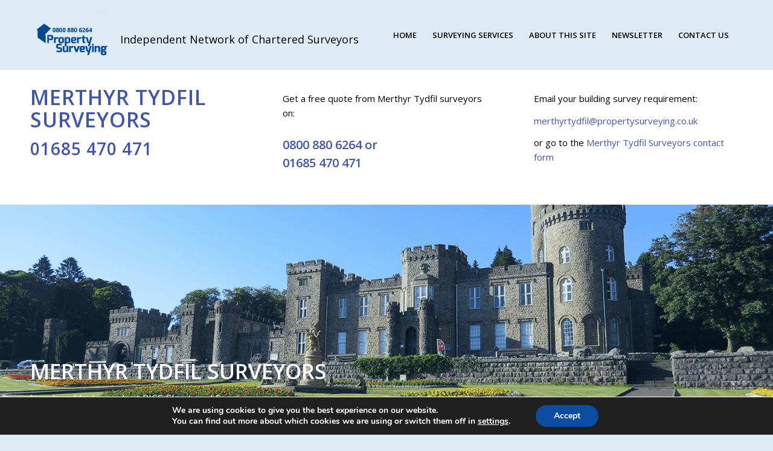

--- FILE ---
content_type: text/html; charset=UTF-8
request_url: https://www.propertysurveying.co.uk/merthyrtydfil-surveyors/
body_size: 18895
content:
<!DOCTYPE html>
<html lang="en-GB" class="html_stretched responsive av-preloader-disabled av-custom-lightbox  html_header_top html_logo_left html_main_nav_header html_menu_right html_slim html_header_sticky html_header_shrinking html_mobile_menu_phone html_header_searchicon_disabled html_content_align_center html_header_unstick_top_disabled html_header_stretch_disabled html_minimal_header html_av-submenu-hidden html_av-submenu-display-click html_av-overlay-side html_av-overlay-side-classic html_av-submenu-clone html_entry_id_3098 av-no-preview html_text_menu_active ">
<head>
<meta charset="UTF-8" />


<!-- mobile setting -->
<meta name="viewport" content="width=device-width, initial-scale=1, maximum-scale=1">

<!-- Scripts/CSS and wp_head hook -->
<style>
#wpadminbar #wp-admin-bar-wsm_free_top_button .ab-icon:before {
	content: "\f239";
	color: #FF9800;
	top: 3px;
}
</style><meta name='robots' content='index, follow, max-image-preview:large, max-snippet:-1, max-video-preview:-1' />

	<!-- This site is optimized with the Yoast SEO plugin v26.6 - https://yoast.com/wordpress/plugins/seo/ -->
	<title>Merthyr Tydfil Surveyors for properties &amp; homes</title>
	<meta name="description" content="Merthyr Tydfil Surveyors - building surveyors for property and building surveys, home surveys, and party wall advice 01685 470 471." />
	<link rel="canonical" href="https://www.propertysurveying.co.uk/merthyrtydfil-surveyors/" />
	<meta property="og:locale" content="en_GB" />
	<meta property="og:type" content="article" />
	<meta property="og:title" content="Merthyr Tydfil Surveyors for properties &amp; homes" />
	<meta property="og:description" content="Merthyr Tydfil Surveyors - building surveyors for property and building surveys, home surveys, and party wall advice 01685 470 471." />
	<meta property="og:url" content="https://www.propertysurveying.co.uk/merthyrtydfil-surveyors/" />
	<meta property="og:site_name" content="Property Surveying" />
	<meta property="article:modified_time" content="2025-11-11T12:08:58+00:00" />
	<meta property="og:image" content="https://www.propertysurveying.co.uk/wp-content/uploads/2018/11/websitelogo-e1612892407577-80x80.png" />
	<meta name="twitter:card" content="summary_large_image" />
	<meta name="twitter:label1" content="Estimated reading time" />
	<meta name="twitter:data1" content="8 minutes" />
	<script type="application/ld+json" class="yoast-schema-graph">{"@context":"https://schema.org","@graph":[{"@type":"WebPage","@id":"https://www.propertysurveying.co.uk/merthyrtydfil-surveyors/","url":"https://www.propertysurveying.co.uk/merthyrtydfil-surveyors/","name":"Merthyr Tydfil Surveyors for properties & homes","isPartOf":{"@id":"http://www.propertysurveying.co.uk/#website"},"primaryImageOfPage":{"@id":"https://www.propertysurveying.co.uk/merthyrtydfil-surveyors/#primaryimage"},"image":{"@id":"https://www.propertysurveying.co.uk/merthyrtydfil-surveyors/#primaryimage"},"thumbnailUrl":"https://www.propertysurveying.co.uk/wp-content/uploads/2018/11/websitelogo-e1612892407577-80x80.png","datePublished":"2019-04-09T13:43:49+00:00","dateModified":"2025-11-11T12:08:58+00:00","description":"Merthyr Tydfil Surveyors - building surveyors for property and building surveys, home surveys, and party wall advice 01685 470 471.","breadcrumb":{"@id":"https://www.propertysurveying.co.uk/merthyrtydfil-surveyors/#breadcrumb"},"inLanguage":"en-GB","potentialAction":[{"@type":"ReadAction","target":["https://www.propertysurveying.co.uk/merthyrtydfil-surveyors/"]}]},{"@type":"ImageObject","inLanguage":"en-GB","@id":"https://www.propertysurveying.co.uk/merthyrtydfil-surveyors/#primaryimage","url":"https://www.propertysurveying.co.uk/wp-content/uploads/2018/11/websitelogo-e1612892407577.png","contentUrl":"https://www.propertysurveying.co.uk/wp-content/uploads/2018/11/websitelogo-e1612892407577.png","width":656,"height":658,"caption":"Property surveying logo"},{"@type":"BreadcrumbList","@id":"https://www.propertysurveying.co.uk/merthyrtydfil-surveyors/#breadcrumb","itemListElement":[{"@type":"ListItem","position":1,"name":"Home","item":"http://www.propertysurveying.co.uk/"},{"@type":"ListItem","position":2,"name":"Merthyr Tydfil Surveyors"}]},{"@type":"WebSite","@id":"http://www.propertysurveying.co.uk/#website","url":"http://www.propertysurveying.co.uk/","name":"Property Surveying","description":"Building Surveyors in Property Surveying","publisher":{"@id":"http://www.propertysurveying.co.uk/#organization"},"potentialAction":[{"@type":"SearchAction","target":{"@type":"EntryPoint","urlTemplate":"http://www.propertysurveying.co.uk/?s={search_term_string}"},"query-input":{"@type":"PropertyValueSpecification","valueRequired":true,"valueName":"search_term_string"}}],"inLanguage":"en-GB"},{"@type":"Organization","@id":"http://www.propertysurveying.co.uk/#organization","name":"Property Surveying","url":"http://www.propertysurveying.co.uk/","logo":{"@type":"ImageObject","inLanguage":"en-GB","@id":"http://www.propertysurveying.co.uk/#/schema/logo/image/","url":"https://www.propertysurveying.co.uk/wp-content/uploads/2019/06/property-surveying-logo-full-blue-rw11.png","contentUrl":"https://www.propertysurveying.co.uk/wp-content/uploads/2019/06/property-surveying-logo-full-blue-rw11.png","width":630,"height":500,"caption":"Property Surveying"},"image":{"@id":"http://www.propertysurveying.co.uk/#/schema/logo/image/"}}]}</script>
	<!-- / Yoast SEO plugin. -->


<link rel="alternate" type="application/rss+xml" title="Property Surveying &raquo; Feed" href="https://www.propertysurveying.co.uk/feed/" />
<link rel="alternate" type="application/rss+xml" title="Property Surveying &raquo; Comments Feed" href="https://www.propertysurveying.co.uk/comments/feed/" />
<link rel="alternate" type="application/rss+xml" title="Property Surveying &raquo; Merthyr Tydfil Surveyors Comments Feed" href="https://www.propertysurveying.co.uk/merthyrtydfil-surveyors/feed/" />
<link rel="alternate" title="oEmbed (JSON)" type="application/json+oembed" href="https://www.propertysurveying.co.uk/wp-json/oembed/1.0/embed?url=https%3A%2F%2Fwww.propertysurveying.co.uk%2Fmerthyrtydfil-surveyors%2F" />
<link rel="alternate" title="oEmbed (XML)" type="text/xml+oembed" href="https://www.propertysurveying.co.uk/wp-json/oembed/1.0/embed?url=https%3A%2F%2Fwww.propertysurveying.co.uk%2Fmerthyrtydfil-surveyors%2F&#038;format=xml" />

<!-- google webfont font replacement -->
<link rel='stylesheet' id='avia-google-webfont' href='//fonts.googleapis.com/css?family=Open+Sans:400,600' type='text/css' media='all'/> 
<style id='wp-img-auto-sizes-contain-inline-css' type='text/css'>
img:is([sizes=auto i],[sizes^="auto," i]){contain-intrinsic-size:3000px 1500px}
/*# sourceURL=wp-img-auto-sizes-contain-inline-css */
</style>
<style id='wp-emoji-styles-inline-css' type='text/css'>

	img.wp-smiley, img.emoji {
		display: inline !important;
		border: none !important;
		box-shadow: none !important;
		height: 1em !important;
		width: 1em !important;
		margin: 0 0.07em !important;
		vertical-align: -0.1em !important;
		background: none !important;
		padding: 0 !important;
	}
/*# sourceURL=wp-emoji-styles-inline-css */
</style>
<link rel='stylesheet' id='wp-block-library-css' href='https://www.propertysurveying.co.uk/wp-includes/css/dist/block-library/style.min.css?ver=6.9' type='text/css' media='all' />
<style id='classic-theme-styles-inline-css' type='text/css'>
/*! This file is auto-generated */
.wp-block-button__link{color:#fff;background-color:#32373c;border-radius:9999px;box-shadow:none;text-decoration:none;padding:calc(.667em + 2px) calc(1.333em + 2px);font-size:1.125em}.wp-block-file__button{background:#32373c;color:#fff;text-decoration:none}
/*# sourceURL=/wp-includes/css/classic-themes.min.css */
</style>
<style id='filebird-block-filebird-gallery-style-inline-css' type='text/css'>
ul.filebird-block-filebird-gallery{margin:auto!important;padding:0!important;width:100%}ul.filebird-block-filebird-gallery.layout-grid{display:grid;grid-gap:20px;align-items:stretch;grid-template-columns:repeat(var(--columns),1fr);justify-items:stretch}ul.filebird-block-filebird-gallery.layout-grid li img{border:1px solid #ccc;box-shadow:2px 2px 6px 0 rgba(0,0,0,.3);height:100%;max-width:100%;-o-object-fit:cover;object-fit:cover;width:100%}ul.filebird-block-filebird-gallery.layout-masonry{-moz-column-count:var(--columns);-moz-column-gap:var(--space);column-gap:var(--space);-moz-column-width:var(--min-width);columns:var(--min-width) var(--columns);display:block;overflow:auto}ul.filebird-block-filebird-gallery.layout-masonry li{margin-bottom:var(--space)}ul.filebird-block-filebird-gallery li{list-style:none}ul.filebird-block-filebird-gallery li figure{height:100%;margin:0;padding:0;position:relative;width:100%}ul.filebird-block-filebird-gallery li figure figcaption{background:linear-gradient(0deg,rgba(0,0,0,.7),rgba(0,0,0,.3) 70%,transparent);bottom:0;box-sizing:border-box;color:#fff;font-size:.8em;margin:0;max-height:100%;overflow:auto;padding:3em .77em .7em;position:absolute;text-align:center;width:100%;z-index:2}ul.filebird-block-filebird-gallery li figure figcaption a{color:inherit}

/*# sourceURL=https://www.propertysurveying.co.uk/wp-content/plugins/filebird/blocks/filebird-gallery/build/style-index.css */
</style>
<style id='global-styles-inline-css' type='text/css'>
:root{--wp--preset--aspect-ratio--square: 1;--wp--preset--aspect-ratio--4-3: 4/3;--wp--preset--aspect-ratio--3-4: 3/4;--wp--preset--aspect-ratio--3-2: 3/2;--wp--preset--aspect-ratio--2-3: 2/3;--wp--preset--aspect-ratio--16-9: 16/9;--wp--preset--aspect-ratio--9-16: 9/16;--wp--preset--color--black: #000000;--wp--preset--color--cyan-bluish-gray: #abb8c3;--wp--preset--color--white: #ffffff;--wp--preset--color--pale-pink: #f78da7;--wp--preset--color--vivid-red: #cf2e2e;--wp--preset--color--luminous-vivid-orange: #ff6900;--wp--preset--color--luminous-vivid-amber: #fcb900;--wp--preset--color--light-green-cyan: #7bdcb5;--wp--preset--color--vivid-green-cyan: #00d084;--wp--preset--color--pale-cyan-blue: #8ed1fc;--wp--preset--color--vivid-cyan-blue: #0693e3;--wp--preset--color--vivid-purple: #9b51e0;--wp--preset--gradient--vivid-cyan-blue-to-vivid-purple: linear-gradient(135deg,rgb(6,147,227) 0%,rgb(155,81,224) 100%);--wp--preset--gradient--light-green-cyan-to-vivid-green-cyan: linear-gradient(135deg,rgb(122,220,180) 0%,rgb(0,208,130) 100%);--wp--preset--gradient--luminous-vivid-amber-to-luminous-vivid-orange: linear-gradient(135deg,rgb(252,185,0) 0%,rgb(255,105,0) 100%);--wp--preset--gradient--luminous-vivid-orange-to-vivid-red: linear-gradient(135deg,rgb(255,105,0) 0%,rgb(207,46,46) 100%);--wp--preset--gradient--very-light-gray-to-cyan-bluish-gray: linear-gradient(135deg,rgb(238,238,238) 0%,rgb(169,184,195) 100%);--wp--preset--gradient--cool-to-warm-spectrum: linear-gradient(135deg,rgb(74,234,220) 0%,rgb(151,120,209) 20%,rgb(207,42,186) 40%,rgb(238,44,130) 60%,rgb(251,105,98) 80%,rgb(254,248,76) 100%);--wp--preset--gradient--blush-light-purple: linear-gradient(135deg,rgb(255,206,236) 0%,rgb(152,150,240) 100%);--wp--preset--gradient--blush-bordeaux: linear-gradient(135deg,rgb(254,205,165) 0%,rgb(254,45,45) 50%,rgb(107,0,62) 100%);--wp--preset--gradient--luminous-dusk: linear-gradient(135deg,rgb(255,203,112) 0%,rgb(199,81,192) 50%,rgb(65,88,208) 100%);--wp--preset--gradient--pale-ocean: linear-gradient(135deg,rgb(255,245,203) 0%,rgb(182,227,212) 50%,rgb(51,167,181) 100%);--wp--preset--gradient--electric-grass: linear-gradient(135deg,rgb(202,248,128) 0%,rgb(113,206,126) 100%);--wp--preset--gradient--midnight: linear-gradient(135deg,rgb(2,3,129) 0%,rgb(40,116,252) 100%);--wp--preset--font-size--small: 13px;--wp--preset--font-size--medium: 20px;--wp--preset--font-size--large: 36px;--wp--preset--font-size--x-large: 42px;--wp--preset--spacing--20: 0.44rem;--wp--preset--spacing--30: 0.67rem;--wp--preset--spacing--40: 1rem;--wp--preset--spacing--50: 1.5rem;--wp--preset--spacing--60: 2.25rem;--wp--preset--spacing--70: 3.38rem;--wp--preset--spacing--80: 5.06rem;--wp--preset--shadow--natural: 6px 6px 9px rgba(0, 0, 0, 0.2);--wp--preset--shadow--deep: 12px 12px 50px rgba(0, 0, 0, 0.4);--wp--preset--shadow--sharp: 6px 6px 0px rgba(0, 0, 0, 0.2);--wp--preset--shadow--outlined: 6px 6px 0px -3px rgb(255, 255, 255), 6px 6px rgb(0, 0, 0);--wp--preset--shadow--crisp: 6px 6px 0px rgb(0, 0, 0);}:where(.is-layout-flex){gap: 0.5em;}:where(.is-layout-grid){gap: 0.5em;}body .is-layout-flex{display: flex;}.is-layout-flex{flex-wrap: wrap;align-items: center;}.is-layout-flex > :is(*, div){margin: 0;}body .is-layout-grid{display: grid;}.is-layout-grid > :is(*, div){margin: 0;}:where(.wp-block-columns.is-layout-flex){gap: 2em;}:where(.wp-block-columns.is-layout-grid){gap: 2em;}:where(.wp-block-post-template.is-layout-flex){gap: 1.25em;}:where(.wp-block-post-template.is-layout-grid){gap: 1.25em;}.has-black-color{color: var(--wp--preset--color--black) !important;}.has-cyan-bluish-gray-color{color: var(--wp--preset--color--cyan-bluish-gray) !important;}.has-white-color{color: var(--wp--preset--color--white) !important;}.has-pale-pink-color{color: var(--wp--preset--color--pale-pink) !important;}.has-vivid-red-color{color: var(--wp--preset--color--vivid-red) !important;}.has-luminous-vivid-orange-color{color: var(--wp--preset--color--luminous-vivid-orange) !important;}.has-luminous-vivid-amber-color{color: var(--wp--preset--color--luminous-vivid-amber) !important;}.has-light-green-cyan-color{color: var(--wp--preset--color--light-green-cyan) !important;}.has-vivid-green-cyan-color{color: var(--wp--preset--color--vivid-green-cyan) !important;}.has-pale-cyan-blue-color{color: var(--wp--preset--color--pale-cyan-blue) !important;}.has-vivid-cyan-blue-color{color: var(--wp--preset--color--vivid-cyan-blue) !important;}.has-vivid-purple-color{color: var(--wp--preset--color--vivid-purple) !important;}.has-black-background-color{background-color: var(--wp--preset--color--black) !important;}.has-cyan-bluish-gray-background-color{background-color: var(--wp--preset--color--cyan-bluish-gray) !important;}.has-white-background-color{background-color: var(--wp--preset--color--white) !important;}.has-pale-pink-background-color{background-color: var(--wp--preset--color--pale-pink) !important;}.has-vivid-red-background-color{background-color: var(--wp--preset--color--vivid-red) !important;}.has-luminous-vivid-orange-background-color{background-color: var(--wp--preset--color--luminous-vivid-orange) !important;}.has-luminous-vivid-amber-background-color{background-color: var(--wp--preset--color--luminous-vivid-amber) !important;}.has-light-green-cyan-background-color{background-color: var(--wp--preset--color--light-green-cyan) !important;}.has-vivid-green-cyan-background-color{background-color: var(--wp--preset--color--vivid-green-cyan) !important;}.has-pale-cyan-blue-background-color{background-color: var(--wp--preset--color--pale-cyan-blue) !important;}.has-vivid-cyan-blue-background-color{background-color: var(--wp--preset--color--vivid-cyan-blue) !important;}.has-vivid-purple-background-color{background-color: var(--wp--preset--color--vivid-purple) !important;}.has-black-border-color{border-color: var(--wp--preset--color--black) !important;}.has-cyan-bluish-gray-border-color{border-color: var(--wp--preset--color--cyan-bluish-gray) !important;}.has-white-border-color{border-color: var(--wp--preset--color--white) !important;}.has-pale-pink-border-color{border-color: var(--wp--preset--color--pale-pink) !important;}.has-vivid-red-border-color{border-color: var(--wp--preset--color--vivid-red) !important;}.has-luminous-vivid-orange-border-color{border-color: var(--wp--preset--color--luminous-vivid-orange) !important;}.has-luminous-vivid-amber-border-color{border-color: var(--wp--preset--color--luminous-vivid-amber) !important;}.has-light-green-cyan-border-color{border-color: var(--wp--preset--color--light-green-cyan) !important;}.has-vivid-green-cyan-border-color{border-color: var(--wp--preset--color--vivid-green-cyan) !important;}.has-pale-cyan-blue-border-color{border-color: var(--wp--preset--color--pale-cyan-blue) !important;}.has-vivid-cyan-blue-border-color{border-color: var(--wp--preset--color--vivid-cyan-blue) !important;}.has-vivid-purple-border-color{border-color: var(--wp--preset--color--vivid-purple) !important;}.has-vivid-cyan-blue-to-vivid-purple-gradient-background{background: var(--wp--preset--gradient--vivid-cyan-blue-to-vivid-purple) !important;}.has-light-green-cyan-to-vivid-green-cyan-gradient-background{background: var(--wp--preset--gradient--light-green-cyan-to-vivid-green-cyan) !important;}.has-luminous-vivid-amber-to-luminous-vivid-orange-gradient-background{background: var(--wp--preset--gradient--luminous-vivid-amber-to-luminous-vivid-orange) !important;}.has-luminous-vivid-orange-to-vivid-red-gradient-background{background: var(--wp--preset--gradient--luminous-vivid-orange-to-vivid-red) !important;}.has-very-light-gray-to-cyan-bluish-gray-gradient-background{background: var(--wp--preset--gradient--very-light-gray-to-cyan-bluish-gray) !important;}.has-cool-to-warm-spectrum-gradient-background{background: var(--wp--preset--gradient--cool-to-warm-spectrum) !important;}.has-blush-light-purple-gradient-background{background: var(--wp--preset--gradient--blush-light-purple) !important;}.has-blush-bordeaux-gradient-background{background: var(--wp--preset--gradient--blush-bordeaux) !important;}.has-luminous-dusk-gradient-background{background: var(--wp--preset--gradient--luminous-dusk) !important;}.has-pale-ocean-gradient-background{background: var(--wp--preset--gradient--pale-ocean) !important;}.has-electric-grass-gradient-background{background: var(--wp--preset--gradient--electric-grass) !important;}.has-midnight-gradient-background{background: var(--wp--preset--gradient--midnight) !important;}.has-small-font-size{font-size: var(--wp--preset--font-size--small) !important;}.has-medium-font-size{font-size: var(--wp--preset--font-size--medium) !important;}.has-large-font-size{font-size: var(--wp--preset--font-size--large) !important;}.has-x-large-font-size{font-size: var(--wp--preset--font-size--x-large) !important;}
:where(.wp-block-post-template.is-layout-flex){gap: 1.25em;}:where(.wp-block-post-template.is-layout-grid){gap: 1.25em;}
:where(.wp-block-term-template.is-layout-flex){gap: 1.25em;}:where(.wp-block-term-template.is-layout-grid){gap: 1.25em;}
:where(.wp-block-columns.is-layout-flex){gap: 2em;}:where(.wp-block-columns.is-layout-grid){gap: 2em;}
:root :where(.wp-block-pullquote){font-size: 1.5em;line-height: 1.6;}
/*# sourceURL=global-styles-inline-css */
</style>
<link rel='stylesheet' id='wsm-style-css' href='https://www.propertysurveying.co.uk/wp-content/plugins/wp-stats-manager/css/style.css?ver=1.2' type='text/css' media='all' />
<link rel='stylesheet' id='avia-grid-css' href='https://www.propertysurveying.co.uk/wp-content/themes/enfold/css/grid.css?ver=4.1' type='text/css' media='all' />
<link rel='stylesheet' id='avia-base-css' href='https://www.propertysurveying.co.uk/wp-content/themes/enfold/css/base.css?ver=4.1' type='text/css' media='all' />
<link rel='stylesheet' id='avia-layout-css' href='https://www.propertysurveying.co.uk/wp-content/themes/enfold/css/layout.css?ver=4.1' type='text/css' media='all' />
<link rel='stylesheet' id='avia-scs-css' href='https://www.propertysurveying.co.uk/wp-content/themes/enfold/css/shortcodes.css?ver=4.1' type='text/css' media='all' />
<link rel='stylesheet' id='avia-popup-css-css' href='https://www.propertysurveying.co.uk/wp-content/themes/enfold/js/aviapopup/magnific-popup.css?ver=4.1' type='text/css' media='screen' />
<link rel='stylesheet' id='avia-media-css' href='https://www.propertysurveying.co.uk/wp-content/themes/enfold/js/mediaelement/skin-1/mediaelementplayer.css?ver=4.1' type='text/css' media='screen' />
<link rel='stylesheet' id='avia-print-css' href='https://www.propertysurveying.co.uk/wp-content/themes/enfold/css/print.css?ver=4.1' type='text/css' media='print' />
<link rel='stylesheet' id='avia-dynamic-css' href='https://www.propertysurveying.co.uk/wp-content/uploads/dynamic_avia/enfold.css?ver=644bcf869ff7a' type='text/css' media='all' />
<link rel='stylesheet' id='avia-custom-css' href='https://www.propertysurveying.co.uk/wp-content/themes/enfold/css/custom.css?ver=4.1' type='text/css' media='all' />
<link rel='stylesheet' id='moove_gdpr_frontend-css' href='https://www.propertysurveying.co.uk/wp-content/plugins/gdpr-cookie-compliance/dist/styles/gdpr-main.css?ver=5.0.9' type='text/css' media='all' />
<style id='moove_gdpr_frontend-inline-css' type='text/css'>
#moove_gdpr_cookie_modal,#moove_gdpr_cookie_info_bar,.gdpr_cookie_settings_shortcode_content{font-family:&#039;Nunito&#039;,sans-serif}#moove_gdpr_save_popup_settings_button{background-color:#373737;color:#fff}#moove_gdpr_save_popup_settings_button:hover{background-color:#000}#moove_gdpr_cookie_info_bar .moove-gdpr-info-bar-container .moove-gdpr-info-bar-content a.mgbutton,#moove_gdpr_cookie_info_bar .moove-gdpr-info-bar-container .moove-gdpr-info-bar-content button.mgbutton{background-color:#0C4DA2}#moove_gdpr_cookie_modal .moove-gdpr-modal-content .moove-gdpr-modal-footer-content .moove-gdpr-button-holder a.mgbutton,#moove_gdpr_cookie_modal .moove-gdpr-modal-content .moove-gdpr-modal-footer-content .moove-gdpr-button-holder button.mgbutton,.gdpr_cookie_settings_shortcode_content .gdpr-shr-button.button-green{background-color:#0C4DA2;border-color:#0C4DA2}#moove_gdpr_cookie_modal .moove-gdpr-modal-content .moove-gdpr-modal-footer-content .moove-gdpr-button-holder a.mgbutton:hover,#moove_gdpr_cookie_modal .moove-gdpr-modal-content .moove-gdpr-modal-footer-content .moove-gdpr-button-holder button.mgbutton:hover,.gdpr_cookie_settings_shortcode_content .gdpr-shr-button.button-green:hover{background-color:#fff;color:#0C4DA2}#moove_gdpr_cookie_modal .moove-gdpr-modal-content .moove-gdpr-modal-close i,#moove_gdpr_cookie_modal .moove-gdpr-modal-content .moove-gdpr-modal-close span.gdpr-icon{background-color:#0C4DA2;border:1px solid #0C4DA2}#moove_gdpr_cookie_info_bar span.moove-gdpr-infobar-allow-all.focus-g,#moove_gdpr_cookie_info_bar span.moove-gdpr-infobar-allow-all:focus,#moove_gdpr_cookie_info_bar button.moove-gdpr-infobar-allow-all.focus-g,#moove_gdpr_cookie_info_bar button.moove-gdpr-infobar-allow-all:focus,#moove_gdpr_cookie_info_bar span.moove-gdpr-infobar-reject-btn.focus-g,#moove_gdpr_cookie_info_bar span.moove-gdpr-infobar-reject-btn:focus,#moove_gdpr_cookie_info_bar button.moove-gdpr-infobar-reject-btn.focus-g,#moove_gdpr_cookie_info_bar button.moove-gdpr-infobar-reject-btn:focus,#moove_gdpr_cookie_info_bar span.change-settings-button.focus-g,#moove_gdpr_cookie_info_bar span.change-settings-button:focus,#moove_gdpr_cookie_info_bar button.change-settings-button.focus-g,#moove_gdpr_cookie_info_bar button.change-settings-button:focus{-webkit-box-shadow:0 0 1px 3px #0C4DA2;-moz-box-shadow:0 0 1px 3px #0C4DA2;box-shadow:0 0 1px 3px #0C4DA2}#moove_gdpr_cookie_modal .moove-gdpr-modal-content .moove-gdpr-modal-close i:hover,#moove_gdpr_cookie_modal .moove-gdpr-modal-content .moove-gdpr-modal-close span.gdpr-icon:hover,#moove_gdpr_cookie_info_bar span[data-href]>u.change-settings-button{color:#0C4DA2}#moove_gdpr_cookie_modal .moove-gdpr-modal-content .moove-gdpr-modal-left-content #moove-gdpr-menu li.menu-item-selected a span.gdpr-icon,#moove_gdpr_cookie_modal .moove-gdpr-modal-content .moove-gdpr-modal-left-content #moove-gdpr-menu li.menu-item-selected button span.gdpr-icon{color:inherit}#moove_gdpr_cookie_modal .moove-gdpr-modal-content .moove-gdpr-modal-left-content #moove-gdpr-menu li a span.gdpr-icon,#moove_gdpr_cookie_modal .moove-gdpr-modal-content .moove-gdpr-modal-left-content #moove-gdpr-menu li button span.gdpr-icon{color:inherit}#moove_gdpr_cookie_modal .gdpr-acc-link{line-height:0;font-size:0;color:transparent;position:absolute}#moove_gdpr_cookie_modal .moove-gdpr-modal-content .moove-gdpr-modal-close:hover i,#moove_gdpr_cookie_modal .moove-gdpr-modal-content .moove-gdpr-modal-left-content #moove-gdpr-menu li a,#moove_gdpr_cookie_modal .moove-gdpr-modal-content .moove-gdpr-modal-left-content #moove-gdpr-menu li button,#moove_gdpr_cookie_modal .moove-gdpr-modal-content .moove-gdpr-modal-left-content #moove-gdpr-menu li button i,#moove_gdpr_cookie_modal .moove-gdpr-modal-content .moove-gdpr-modal-left-content #moove-gdpr-menu li a i,#moove_gdpr_cookie_modal .moove-gdpr-modal-content .moove-gdpr-tab-main .moove-gdpr-tab-main-content a:hover,#moove_gdpr_cookie_info_bar.moove-gdpr-dark-scheme .moove-gdpr-info-bar-container .moove-gdpr-info-bar-content a.mgbutton:hover,#moove_gdpr_cookie_info_bar.moove-gdpr-dark-scheme .moove-gdpr-info-bar-container .moove-gdpr-info-bar-content button.mgbutton:hover,#moove_gdpr_cookie_info_bar.moove-gdpr-dark-scheme .moove-gdpr-info-bar-container .moove-gdpr-info-bar-content a:hover,#moove_gdpr_cookie_info_bar.moove-gdpr-dark-scheme .moove-gdpr-info-bar-container .moove-gdpr-info-bar-content button:hover,#moove_gdpr_cookie_info_bar.moove-gdpr-dark-scheme .moove-gdpr-info-bar-container .moove-gdpr-info-bar-content span.change-settings-button:hover,#moove_gdpr_cookie_info_bar.moove-gdpr-dark-scheme .moove-gdpr-info-bar-container .moove-gdpr-info-bar-content button.change-settings-button:hover,#moove_gdpr_cookie_info_bar.moove-gdpr-dark-scheme .moove-gdpr-info-bar-container .moove-gdpr-info-bar-content u.change-settings-button:hover,#moove_gdpr_cookie_info_bar span[data-href]>u.change-settings-button,#moove_gdpr_cookie_info_bar.moove-gdpr-dark-scheme .moove-gdpr-info-bar-container .moove-gdpr-info-bar-content a.mgbutton.focus-g,#moove_gdpr_cookie_info_bar.moove-gdpr-dark-scheme .moove-gdpr-info-bar-container .moove-gdpr-info-bar-content button.mgbutton.focus-g,#moove_gdpr_cookie_info_bar.moove-gdpr-dark-scheme .moove-gdpr-info-bar-container .moove-gdpr-info-bar-content a.focus-g,#moove_gdpr_cookie_info_bar.moove-gdpr-dark-scheme .moove-gdpr-info-bar-container .moove-gdpr-info-bar-content button.focus-g,#moove_gdpr_cookie_info_bar.moove-gdpr-dark-scheme .moove-gdpr-info-bar-container .moove-gdpr-info-bar-content a.mgbutton:focus,#moove_gdpr_cookie_info_bar.moove-gdpr-dark-scheme .moove-gdpr-info-bar-container .moove-gdpr-info-bar-content button.mgbutton:focus,#moove_gdpr_cookie_info_bar.moove-gdpr-dark-scheme .moove-gdpr-info-bar-container .moove-gdpr-info-bar-content a:focus,#moove_gdpr_cookie_info_bar.moove-gdpr-dark-scheme .moove-gdpr-info-bar-container .moove-gdpr-info-bar-content button:focus,#moove_gdpr_cookie_info_bar.moove-gdpr-dark-scheme .moove-gdpr-info-bar-container .moove-gdpr-info-bar-content span.change-settings-button.focus-g,span.change-settings-button:focus,button.change-settings-button.focus-g,button.change-settings-button:focus,#moove_gdpr_cookie_info_bar.moove-gdpr-dark-scheme .moove-gdpr-info-bar-container .moove-gdpr-info-bar-content u.change-settings-button.focus-g,#moove_gdpr_cookie_info_bar.moove-gdpr-dark-scheme .moove-gdpr-info-bar-container .moove-gdpr-info-bar-content u.change-settings-button:focus{color:#0C4DA2}#moove_gdpr_cookie_modal .moove-gdpr-branding.focus-g span,#moove_gdpr_cookie_modal .moove-gdpr-modal-content .moove-gdpr-tab-main a.focus-g,#moove_gdpr_cookie_modal .moove-gdpr-modal-content .moove-gdpr-tab-main .gdpr-cd-details-toggle.focus-g{color:#0C4DA2}#moove_gdpr_cookie_modal.gdpr_lightbox-hide{display:none}
/*# sourceURL=moove_gdpr_frontend-inline-css */
</style>
<script type="text/javascript" src="https://www.propertysurveying.co.uk/wp-includes/js/jquery/jquery.min.js?ver=3.7.1" id="jquery-core-js"></script>
<script type="text/javascript" src="https://www.propertysurveying.co.uk/wp-includes/js/jquery/jquery-migrate.min.js?ver=3.4.1" id="jquery-migrate-js"></script>
<script type="text/javascript" src="https://www.propertysurveying.co.uk/wp-content/themes/enfold/js/avia-compat.js?ver=4.1" id="avia-compat-js"></script>
<link rel="https://api.w.org/" href="https://www.propertysurveying.co.uk/wp-json/" /><link rel="alternate" title="JSON" type="application/json" href="https://www.propertysurveying.co.uk/wp-json/wp/v2/pages/3098" /><link rel="EditURI" type="application/rsd+xml" title="RSD" href="https://www.propertysurveying.co.uk/xmlrpc.php?rsd" />
<meta name="generator" content="WordPress 6.9" />
<link rel='shortlink' href='https://www.propertysurveying.co.uk/?p=3098' />

		<!-- GA Google Analytics @ https://m0n.co/ga -->
		<script async src="https://www.googletagmanager.com/gtag/js?id=UA-91369177-4"></script>
		<script>
			window.dataLayer = window.dataLayer || [];
			function gtag(){dataLayer.push(arguments);}
			gtag('js', new Date());
			gtag('config', 'UA-91369177-4');
		</script>

	 <style> .ppw-ppf-input-container { background-color: !important; padding: 20px!important; border-radius: 19px!important; } .ppw-ppf-input-container div.ppw-ppf-headline { font-size: px!important; font-weight: !important; color: !important; } .ppw-ppf-input-container div.ppw-ppf-desc { font-size: 17px!important; font-weight: !important; color: !important; } .ppw-ppf-input-container label.ppw-pwd-label { font-size: px!important; font-weight: !important; color: !important; } div.ppwp-wrong-pw-error { font-size: px!important; font-weight: !important; color: #dc3232!important; background: !important; } .ppw-ppf-input-container input[type='submit'] { color: !important; background: !important; } .ppw-ppf-input-container input[type='submit']:hover { color: !important; background: !important; } .ppw-ppf-desc-below { font-size: px!important; font-weight: !important; color: !important; } </style>  <style> .ppw-form { background-color: !important; padding: px!important; border-radius: px!important; } .ppw-headline.ppw-pcp-pf-headline { font-size: px!important; font-weight: !important; color: !important; } .ppw-description.ppw-pcp-pf-desc { font-size: px!important; font-weight: !important; color: !important; } .ppw-pcp-pf-desc-above-btn { display: block; } .ppw-pcp-pf-desc-below-form { font-size: px!important; font-weight: !important; color: !important; } .ppw-input label.ppw-pcp-password-label { font-size: px!important; font-weight: !important; color: !important; } .ppw-form input[type='submit'] { color: !important; background: !important; } .ppw-form input[type='submit']:hover { color: !important; background: !important; } div.ppw-error.ppw-pcp-pf-error-msg { font-size: px!important; font-weight: !important; color: #dc3232!important; background: !important; } </style> 
        <!-- Wordpress Stats Manager -->
        <script type="text/javascript">
            var _wsm = _wsm || [];
            _wsm.push(['trackPageView']);
            _wsm.push(['enableLinkTracking']);
            _wsm.push(['enableHeartBeatTimer']);
            (function() {
                var u = "https://www.propertysurveying.co.uk/wp-content/plugins/wp-stats-manager/";
                _wsm.push(['setUrlReferrer', ""]);
                _wsm.push(['setTrackerUrl', "https://www.propertysurveying.co.uk/?wmcAction=wmcTrack"]);
                _wsm.push(['setSiteId', "1"]);
                _wsm.push(['setPageId', "3098"]);
                _wsm.push(['setWpUserId', "0"]);
                var d = document,
                    g = d.createElement('script'),
                    s = d.getElementsByTagName('script')[0];
                g.type = 'text/javascript';
                g.async = true;
                g.defer = true;
                g.src = u + 'js/wsm_new.js';
                s.parentNode.insertBefore(g, s);
            })();
        </script>
        <!-- End Wordpress Stats Manager Code -->
<link rel="profile" href="http://gmpg.org/xfn/11" />
<link rel="alternate" type="application/rss+xml" title="Property Surveying RSS2 Feed" href="https://www.propertysurveying.co.uk/feed/" />
<link rel="pingback" href="https://www.propertysurveying.co.uk/xmlrpc.php" />
<!--[if lt IE 9]><script src="https://www.propertysurveying.co.uk/wp-content/themes/enfold/js/html5shiv.js"></script><![endif]-->
<link rel="icon" href="https://www.propertysurveying.co.uk/wp-content/uploads/2018/11/websitelogo.png" type="image/png">
<meta name="generator" content="Elementor 3.33.6; features: additional_custom_breakpoints; settings: css_print_method-external, google_font-enabled, font_display-auto">
			<style>
				.e-con.e-parent:nth-of-type(n+4):not(.e-lazyloaded):not(.e-no-lazyload),
				.e-con.e-parent:nth-of-type(n+4):not(.e-lazyloaded):not(.e-no-lazyload) * {
					background-image: none !important;
				}
				@media screen and (max-height: 1024px) {
					.e-con.e-parent:nth-of-type(n+3):not(.e-lazyloaded):not(.e-no-lazyload),
					.e-con.e-parent:nth-of-type(n+3):not(.e-lazyloaded):not(.e-no-lazyload) * {
						background-image: none !important;
					}
				}
				@media screen and (max-height: 640px) {
					.e-con.e-parent:nth-of-type(n+2):not(.e-lazyloaded):not(.e-no-lazyload),
					.e-con.e-parent:nth-of-type(n+2):not(.e-lazyloaded):not(.e-no-lazyload) * {
						background-image: none !important;
					}
				}
			</style>
			

<!--
Debugging Info for Theme support: 

Theme: Enfold
Version: 4.1.2
Installed: enfold
AviaFramework Version: 4.6
AviaBuilder Version: 0.9.5
ML:128-PU:24-PLA:17
WP:6.9
Updates: enabled
-->

<style type='text/css'>
@font-face {font-family: 'entypo-fontello'; font-weight: normal; font-style: normal;
src: url('https://www.propertysurveying.co.uk/wp-content/themes/enfold/config-templatebuilder/avia-template-builder/assets/fonts/entypo-fontello.eot?v=3');
src: url('https://www.propertysurveying.co.uk/wp-content/themes/enfold/config-templatebuilder/avia-template-builder/assets/fonts/entypo-fontello.eot?v=3#iefix') format('embedded-opentype'), 
url('https://www.propertysurveying.co.uk/wp-content/themes/enfold/config-templatebuilder/avia-template-builder/assets/fonts/entypo-fontello.woff?v=3') format('woff'), 
url('https://www.propertysurveying.co.uk/wp-content/themes/enfold/config-templatebuilder/avia-template-builder/assets/fonts/entypo-fontello.ttf?v=3') format('truetype'), 
url('https://www.propertysurveying.co.uk/wp-content/themes/enfold/config-templatebuilder/avia-template-builder/assets/fonts/entypo-fontello.svg?v=3#entypo-fontello') format('svg');
} #top .avia-font-entypo-fontello, body .avia-font-entypo-fontello, html body [data-av_iconfont='entypo-fontello']:before{ font-family: 'entypo-fontello'; }
</style>
</head>




<body id="top" class="wp-singular page-template-default page page-id-3098 wp-theme-enfold stretched open_sans  elementor-default elementor-kit-23885">

	
	<div id='wrap_all'>

	
<header id='header' class='all_colors header_color light_bg_color  av_header_top av_logo_left av_main_nav_header av_menu_right av_slim av_header_sticky av_header_shrinking av_header_stretch_disabled av_mobile_menu_phone av_header_searchicon_disabled av_header_unstick_top_disabled av_minimal_header av_bottom_nav_disabled  av_header_border_disabled' >

		<div  id='header_main' class='container_wrap container_wrap_logo'>
	
        <div class='container av-logo-container'><div class='inner-container'><span class='logo'><a href='https://www.propertysurveying.co.uk/'><img height='100' width='300' src='https://www.propertysurveying.co.uk/wp-content/uploads/2019/06/property-surveying-logo-full-blue-rw11-300x238.png' alt='Property Surveying' /></a></span><nav class='main_menu' data-selectname='Select a page' ><div class="avia-menu av-main-nav-wrap"><ul id="avia-menu" class="menu av-main-nav"><li id="menu-item-981" class="menu-item menu-item-type-custom menu-item-object-custom menu-item-home menu-item-top-level menu-item-top-level-1"><a href="https://www.propertysurveying.co.uk"><span class="avia-bullet"></span><span class="avia-menu-text">HOME</span><span class="avia-menu-fx"><span class="avia-arrow-wrap"><span class="avia-arrow"></span></span></span></a></li>
<li id="menu-item-39046" class="menu-item menu-item-type-custom menu-item-object-custom menu-item-top-level menu-item-top-level-2"><a href="https://www.propertysurveying.co.uk/surveying-services"><span class="avia-bullet"></span><span class="avia-menu-text">SURVEYING SERVICES</span><span class="avia-menu-fx"><span class="avia-arrow-wrap"><span class="avia-arrow"></span></span></span></a></li>
<li id="menu-item-1292" class="menu-item menu-item-type-custom menu-item-object-custom menu-item-top-level menu-item-top-level-3"><a href="https://www.propertysurveying.co.uk/about-us"><span class="avia-bullet"></span><span class="avia-menu-text">ABOUT THIS SITE</span><span class="avia-menu-fx"><span class="avia-arrow-wrap"><span class="avia-arrow"></span></span></span></a></li>
<li id="menu-item-997" class="menu-item menu-item-type-custom menu-item-object-custom menu-item-top-level menu-item-top-level-4"><a href="https://www.propertysurveying.co.uk/newsletter/"><span class="avia-bullet"></span><span class="avia-menu-text">NEWSLETTER</span><span class="avia-menu-fx"><span class="avia-arrow-wrap"><span class="avia-arrow"></span></span></span></a></li>
<li id="menu-item-1066" class="menu-item menu-item-type-custom menu-item-object-custom menu-item-top-level menu-item-top-level-5"><a href="https://www.propertysurveying.co.uk/contact-us/"><span class="avia-bullet"></span><span class="avia-menu-text">CONTACT US</span><span class="avia-menu-fx"><span class="avia-arrow-wrap"><span class="avia-arrow"></span></span></span></a></li>
<li class="av-burger-menu-main menu-item-avia-special ">
	        			<a href="#">
							<span class="av-hamburger av-hamburger--spin av-js-hamburger">
					        <span class="av-hamburger-box">
						          <span class="av-hamburger-inner"></span>
						          <strong>Menu</strong>
					        </span>
							</span>
						</a>
	        		   </li></ul></div></nav><div id="text-5" class="widget clearfix widget_text">			<div class="textwidget"><p><span style="font-size: 18px !important;"><br />
Independent Network of Chartered Surveyors<br />
</span></p>
</div>
		</div><div id="block-2" class="widget clearfix widget_block">
<div class="wp-block-media-text alignwide is-stacked-on-mobile"><figure class="wp-block-media-text__media"></figure><div class="wp-block-media-text__content">
<p class="has-large-font-size"></p>
</div></div>
</div></div> </div> 
		<!-- end container_wrap-->
		</div>
		
		<div class='header_bg'></div>

<!-- end header -->
</header>
		
	<div id='main' class='all_colors' data-scroll-offset='88'>

	<div  class='main_color container_wrap_first container_wrap fullsize'   ><div class='container' ><main  class='template-page content  av-content-full alpha units'><div class='post-entry post-entry-type-page post-entry-3098'><div class='entry-content-wrapper clearfix'><div class='flex_column_table av-equal-height-column-flextable -flextable' ><div class="flex_column av_one_third  flex_column_table_cell av-equal-height-column av-align-top first  avia-builder-el-0  el_before_av_one_third  avia-builder-el-first  " style='padding:5px 0px 0px 0px ; border-radius:0px; '><section class="av_textblock_section " ><div class='avia_textblock  '  ><h1 style="text-align: left;"><strong>Merthyr Tydfil<br />
Surveyors</strong></h1>
<h3 style="text-align: left;"></h3>
<h2 style="text-align: left;"><a href="tel:00441685470471"><strong>01685 470 471</strong></a></h2>
</div></section></div>
<div class='av-flex-placeholder'></div><div class="flex_column av_one_third  flex_column_table_cell av-equal-height-column av-align-top   avia-builder-el-2  el_after_av_one_third  el_before_av_one_third  " style='padding:0px 0 0 0 ; border-radius:0px; '><section class="av_textblock_section " ><div class='avia_textblock  '  ><p>Get a free quote from Merthyr Tydfil surveyors on:</p>
<h3><strong><a href="tel:00448008806264">0800 880 6264</a> or</strong></h3>
<h3 class="hide-on-mobile hide-on-tablet"><b><a href="tel:00441685470471">01685 470 471</a></b></h3>
<h3></h3>
</div></section></div>
<div class='av-flex-placeholder'></div><div class="flex_column av_one_third  flex_column_table_cell av-equal-height-column av-align-top   avia-builder-el-4  el_after_av_one_third  el_before_av_slideshow_full  avia-builder-el-last  " style='padding:0px 0px 0px 0px ; border-radius:0px; '><section class="av_textblock_section " ><div class='avia_textblock  '  ><p>Email your building survey requirement:</p>
<p><a href="mailto:merthyrtydfil@propertysurveying.co.uk">merthyrtydfil@propertysurveying.co.uk</a></p>
<p>or go to the <a href="#contact-form">Merthyr Tydfil Surveyors contact form</a></p>
</div></section></div></div><!--close column table wrapper. Autoclose: 1 -->
</div></div></main><!-- close content main element --></div></div><div id='full_slider_1' class='avia-fullwidth-slider main_color avia-shadow  av-mini-hide  avia-builder-el-6  el_after_av_one_third  el_before_av_section   slider-not-first container_wrap fullsize'   ><div  data-size='featured'  data-lightbox_size='large'  data-animation='slide'  data-ids='13723'  data-video_counter='0'  data-autoplay='true'  data-bg_slider='false'  data-slide_height=''  data-handle='av_slideshow_full'  data-interval='7'  data-class=' '  data-css_id=''  data-scroll_down=''  data-control_layout='av-control-minimal'  data-custom_markup=''  data-perma_caption=''  data-autoplay_stopper=''  data-image_attachment=''  data-min_height='0px'  data-src=''  data-position='top left'  data-repeat='no-repeat'  data-attach='scroll'  data-stretch=''  data-default-height='28.666666666667'  class='avia-slideshow avia-slideshow-1  av-control-minimal av-default-height-applied avia-slideshow-featured av_slideshow_full   avia-slide-slider ' ><ul class='avia-slideshow-inner' style='padding-bottom: 28.666666666667%;'><li  class=' av-single-slide slide-1 ' ><div data-rel='slideshow-1' class='avia-slide-wrap'  ><div class = "caption_fullwidth av-slideshow-caption caption_bottom"><div class = "container caption_container"><div class = "slideshow_caption"><div class = "slideshow_inner_caption"><div class = "slideshow_align_caption"><h2  style='font-size:35px; ' class='avia-caption-title ' >Merthyr Tydfil Surveyors</h2><div class='avia-caption-content  av_inherit_color'   style='font-size:17px; '><p>Local and Independent RICS Chartered Surveyors</p>
</div></div></div></div></div></div><img src='https://www.propertysurveying.co.uk/wp-content/uploads/2019/11/cyfarthfa-castle-museum-merthr-tydfil-1500x430.png' width='1500' height='430' title='cyfarthfa-castle-museum-merthr-tydfil' alt='Cyfarthfa Castle Museum in Merthr Tydfil'   /><div class='av-section-color-overlay' style='opacity: 0.1; background-color: #0070e8; '></div></div></li></ul></div></div>
<div id='av_section_1' class='avia-section main_color avia-section-default avia-no-border-styling avia-bg-style-scroll  avia-builder-el-7  el_after_av_slideshow_full  el_before_av_two_fifth   av-minimum-height av-minimum-height-25 container_wrap fullsize'   ><div class='container' ><div class='template-page content  av-content-full alpha units'><div class='post-entry post-entry-type-page post-entry-3098'><div class='entry-content-wrapper clearfix'>
<div class='flex_column_table av-equal-height-column-flextable -flextable' ><div class="flex_column av_one_third  av-animated-generic top-to-bottom  avia-full-stretch flex_column_table_cell av-equal-height-column av-align-middle first  avia-builder-el-8  el_before_av_one_third  avia-builder-el-first  " style='padding:50 20 20 20 ; background-color:#ffffff; border-radius:0px; '><div style='padding-bottom:40px;color:#1b5fa8;' class='av-special-heading av-special-heading-h2 custom-color-heading blockquote modern-quote modern-centered  avia-builder-el-9  el_before_av_textblock  avia-builder-el-first   '><h2 class='av-special-heading-tag '  >Merthyr Tydfil house purchase surveys</h2><div class='special-heading-border'><div class='special-heading-inner-border' style='border-color:#1b5fa8'></div></div></div>
<section class="av_textblock_section " ><div class='avia_textblock  '  ><p><b>Merthyr Tydfil Surveyors</b> provide house surveys for most types of properties.  A survey from Merthyr Tydfil Surveyors can help you decide whether to buy a new home or will assess any problems in an older property you are purchasing. We are happy to help with any enquiries.</p>
</div></section></div><div class='av-flex-placeholder'></div><div class="flex_column av_one_third  av-animated-generic top-to-bottom  avia-full-stretch flex_column_table_cell av-equal-height-column av-align-middle   avia-builder-el-11  el_after_av_one_third  el_before_av_one_third  " style='padding:30 20 20 20 ; background-color:#ffffff; border-radius:0px; '><div style='padding-bottom:10px;color:#1b5fa8;' class='av-special-heading av-special-heading-h2 custom-color-heading blockquote modern-quote modern-centered  avia-builder-el-12  el_before_av_textblock  avia-builder-el-first   '><h2 class='av-special-heading-tag '  >Commercial and Home Building Surveys</h2><div class='special-heading-border'><div class='special-heading-inner-border' style='border-color:#1b5fa8'></div></div></div>
<section class="av_textblock_section " ><div class='avia_textblock  '  ><p>We carry out building surveys to suit every property and budget.  With our surveyors&#8217; extensive knowledge of Merthyr Tydfil we provide comprehensive quality advice you can trust.  Our emphasis is on guiding you through your property purchase or building work by getting to know the property and helping you on a personal basis.</p>
</div></section></div><div class='av-flex-placeholder'></div><div class="flex_column av_one_third  av-animated-generic top-to-bottom  avia-full-stretch flex_column_table_cell av-equal-height-column av-align-middle   avia-builder-el-14  el_after_av_one_third  avia-builder-el-last  " style='padding:30 20 20 20 ; background-color:#ffffff; border-radius:0px; '><div style='padding-bottom:10px;color:#1b5fa8;' class='av-special-heading av-special-heading-h2 custom-color-heading blockquote modern-quote modern-centered  avia-builder-el-15  el_before_av_textblock  avia-builder-el-first   '><h2 class='av-special-heading-tag '  >Get a quote for a survey in Merthyr Tydfil</h2><div class='special-heading-border'><div class='special-heading-inner-border' style='border-color:#1b5fa8'></div></div></div>
<section class="av_textblock_section " ><div class='avia_textblock  '  ><p>Our Surveyors carry out the majority of the building and property surveying services you will need.  The surveyors within the Property Surveying network inspect both commercial and residential buildings.  Whatever the type of property or advice required in Merthyr Tydfil call us for a quote or use the contact form on this page.</p>
</div></section></div></div><!--close column table wrapper. Autoclose: 1 --></div></div></div><!-- close content main div --></div></div><div id='after_section_1' class='main_color av_default_container_wrap container_wrap fullsize'   ><div class='container' ><div class='template-page content  av-content-full alpha units'><div class='post-entry post-entry-type-page post-entry-3098'><div class='entry-content-wrapper clearfix'><div class="flex_column av_two_fifth  flex_column_div first  avia-builder-el-17  el_after_av_section  el_before_av_three_fifth  avia-builder-el-first  " style='padding:30px 0px 0px 0px ; border-radius:0px; '><div class='avia-image-container  av-styling- av-hover-grow   avia-builder-el-18  avia-builder-el-no-sibling   avia-align-center '  ><div class='avia-image-container-inner'><img class='avia_image ' src='https://www.propertysurveying.co.uk/wp-content/uploads/2019/11/merthyr-tydfil-view-of-residential-property.png' alt='A view of residential properties in Merthyr Tydfil' title='merthyr-tydfil-view-of-residential-property'   /></div></div></div></p>
<div class="flex_column av_three_fifth  av-animated-generic pop-up  flex_column_div   avia-builder-el-19  el_after_av_two_fifth  el_before_av_hr  " style='padding:40 20 20 20 ; border-radius:px; '><section class="av_textblock_section " ><div class='avia_textblock  '  ><h2 style="color: #1b5fa8; margin-bottom: 30px; letter-spacing: 2px; line-height: 45px; text-align: center;">Merthyr Tydfil Surveyors</h2>
<h3 style="margin-bottom: 20px; text-align: center;">A Local and Independent Surveying Service</h3>
<p>Our independent surveyors are dedicated professionals who offer comprehensive and personalised guidance regarding various property matters, encompassing residential and commercial buildings.</p>
<p>When acquiring a new home, it is essential to obtain a thorough survey conducted by a qualified surveyor. This assessment will enable you to make an informed and confident decision about the property. If our experienced surveyors uncover notable defects during the inspection, the detailed report provided by our team can be instrumental in renegotiating the purchase price to your advantage.</p>
</div></section></div>
<div style=' margin-top:10px; margin-bottom:30px;'  class='hr hr-custom hr-center hr-icon-no   avia-builder-el-21  el_after_av_three_fifth  el_before_av_three_fifth '><span class='hr-inner   inner-border-av-border-thin' style=' width:10px;' ><span class='hr-inner-style'></span></span></div>
<div class="flex_column av_three_fifth  flex_column_div av-zero-column-padding first  avia-builder-el-22  el_after_av_hr  el_before_av_two_fifth  " style='border-radius:0px; '><section class="av_textblock_section " ><div class='avia_textblock  '  ><h2 style="color: #1b5fa8; margin-bottom: 30px; letter-spacing: 2px; line-height: 45px;">Residential &#038; Commercial Valuation Services</h2>
<p>At Merthyr Tydfil Surveyors, we provide valuations on all types of residential property for a variety of purposes across Merthyr Tydfil. To build on this, valuations for residential and commercial properties, as well as schedules of condition and dilapidations, can also be carried out to assist you.</p>
</div></section></div>
<div class="flex_column av_two_fifth  flex_column_div   avia-builder-el-24  el_after_av_three_fifth  el_before_av_hr  " style='padding:60px 0px 0px 0px ; border-radius:50px 0px 0px 0px ; '><div class='avia-image-container  av-styling- av-hover-grow   avia-builder-el-25  avia-builder-el-no-sibling   avia-align-center '  ><div class='avia-image-container-inner'><img class='avia_image ' src='https://www.propertysurveying.co.uk/wp-content/uploads/2019/11/trago-mills-commercial-building-merthyr-tydfil.png' alt='Trago Mills commercial building in Merthyr Tydfil' title='trago-mills-commercial-building-merthyr-tydfil'   /></div></div></div>
<div style=' margin-top:10px; margin-bottom:10px;'  class='hr hr-custom hr-center hr-icon-no   avia-builder-el-26  el_after_av_two_fifth  el_before_av_one_full '><span class='hr-inner   inner-border-av-border-thin' style=' width:10px;' ><span class='hr-inner-style'></span></span></div>
<div class="flex_column av_one_full  flex_column_div av-zero-column-padding first  avia-builder-el-27  el_after_av_hr  el_before_av_one_half  " style='margin-top:0px; margin-bottom:0px; border-radius:0px; '><section class="av_textblock_section " ><div class='avia_textblock  '  ><h2 style="color: #1b5fa8; letter-spacing: 2px; line-height: 45px; text-align: center;">Some of the building survey and property work we provide in the Merthyr Tydfil area:</h2>
<div style="clear: both;"></div>
</div></section></div>
<div class="flex_column av_one_half  flex_column_div av-zero-column-padding first  avia-builder-el-29  el_after_av_one_full  el_before_av_one_half  column-top-margin" style='border-radius:0px 0px 0px 0px ; '><section class="av_textblock_section " ><div class='avia_textblock  '  ><ul>
<li>Acquisition Advice</li>
<li>Building Insurance Valuations</li>
<li>Building Reinstatement Valuations</li>
<li>Building Surveys</li>
<li>Commercial Property Surveys</li>
<li>Condition Reports</li>
<li>Dilapidation Reports</li>
<li>Expert Witness Reports</li>
<li>House Purchase Surveys</li>
<li>House Purchase Surveys with Valuation</li>
<li>Land Valuations</li>
<li>Landlord and Tenant Services</li>
<li>Major Defects Reports</li>
<li>Matrimonial Property Valuations</li>
</ul>
</div></section></div>
<div class="flex_column av_one_half  flex_column_div av-zero-column-padding   avia-builder-el-31  el_after_av_one_half  el_before_av_textblock  column-top-margin" style='border-radius:0px 0px 0px 0px ; '><section class="av_textblock_section " ><div class='avia_textblock  '  ><ul>
<li>New Build Assessments</li>
<li>Pre-Purchase Survey Reports</li>
<li>Probate Property Valuations</li>
<li>Property Surveys</li>
<li>Property Tax Valuations</li>
<li>Ratings Appeals</li>
<li>Residential Property Valuation</li>
<li>RICS Full Building Surveys</li>
<li>RICS Home Buyer Surveys</li>
<li>RICS Home Buyer Surveys with Valuation</li>
<li>Schedule of Condition Surveys</li>
<li>Schedule of Dilapidation</li>
<li>Single Fault Assessments</li>
<li>Snagging Reports</li>
<li>Structural Surveys</li>
</ul>
</div></section></div>
<section class="av_textblock_section " ><div class='avia_textblock  '  ><p>If you’re interested in a building or property service in Merthyr Tydfil that is not listed above, please give us a call as it is likely we may still be able to help you.</p>
</div></section>
<div class='flex_column_table av-equal-height-column-flextable -flextable' ><div class="flex_column av_one_fourth  flex_column_table_cell av-equal-height-column av-align-top first  avia-builder-el-34  el_after_av_textblock  el_before_av_one_fourth  column-top-margin" style='padding:40px 0 0 0 ; border-radius:20px; '><section class="av_textblock_section  av-small-hide av-mini-hide" ><div class='avia_textblock  '  ><h4 style="text-align: left;">Advice from your local Merthyr Tydfil Surveyor:</h4>
<p>We are a practice of surveyors covering Merthyr Tydfil and the surrounding area.  Our emphasis is in helping clients with both residential survey and commercial property issues. Please telephone the team to discuss our services or your property requirements.</p>
<p><strong>Opening Hours: </strong>Our enquiry desk is open from <strong>09.00-17.00</strong> Monday-Friday. We are closed Saturday, Sunday and Bank Holidays but you can send a form enquiry or email anytime.</p>
</div></section></div>
<div class='av-flex-placeholder'></div><div class="flex_column av_one_fourth  flex_column_table_cell av-equal-height-column av-align-top   avia-builder-el-36  el_after_av_one_fourth  el_before_av_one_half  column-top-margin" style='padding:30px 0px 0px 0px ; border-radius:0px; '><section class="av_textblock_section " ><div class='avia_textblock  '  ><h2 style="color: #1b5fa8; margin-bottom: 20px; letter-spacing: 2px; line-height: 35px; text-align: center;">Contact<br />
Merthyr Tydfil Surveyors:</h2>
<p style="letter-spacing: 2px; margin-bottom: 10px;"><strong>Telephone:</strong> <a href="tel:00441685470471">01685 470 471</a></p>
<p style="letter-spacing: 2px; margin-bottom: 10px;"><strong>Freephone:</strong> <a href="tel:00448008806264">0800 880 6264</a></p>
<p><strong>Email: <a href="mailto:merthyrtydfil@propertysurveying.co.uk">merthyrtydfil@propertysurveying.co.uk</a></strong></p>
</div></section></div>
<div class='av-flex-placeholder'></div><div class="flex_column av_one_half  flex_column_table_cell av-equal-height-column av-align-top av-zero-column-padding   avia-builder-el-38  el_after_av_one_fourth  el_before_av_section  avia-builder-el-last  column-top-margin" style='border-radius:0px; '><form action="https://www.propertysurveying.co.uk/merthyrtydfil-surveyors/" method="post"  class="avia_ajax_form av-form-labels-hidden   avia-builder-el-39  avia-builder-el-no-sibling    " data-avia-form-id="1" data-avia-redirect=''><fieldset><h3></p>
<p>Get in touch with us today!</h3><p class=' first_form  form_element form_fullwidth' id='element_avia_1_1'> <input name="avia_1_1" class="text_input is_empty" type="text" id="avia_1_1" value=""  placeholder='Name*'/></p><p class=' first_form  form_element form_fullwidth' id='element_avia_2_1'> <input name="avia_2_1" class="text_input is_phone" type="text" id="avia_2_1" value=""  placeholder='Telephone*'/></p><p class=' first_form  form_element form_fullwidth' id='element_avia_3_1'> <input name="avia_3_1" class="text_input is_email" type="text" id="avia_3_1" value=""  placeholder='E-Mail*'/></p><p class=' first_form  form_element form_fullwidth' id='element_avia_4_1'> <input name="avia_4_1" class="text_input is_empty" type="text" id="avia_4_1" value=""  placeholder='Property Name / Number*'/></p><p class=' first_form  form_element form_fullwidth' id='element_avia_5_1'> <input name="avia_5_1" class="text_input is_empty" type="text" id="avia_5_1" value=""  placeholder='Street Name*'/></p><p class=' first_form  form_element form_fullwidth' id='element_avia_6_1'> <input name="avia_6_1" class="text_input " type="text" id="avia_6_1" value=""  placeholder='Postcode'/></p><p class=' first_form  form_element form_fullwidth' id='element_avia_7_1'>	 <textarea  placeholder='Message for Merthyr Tydfil Surveyors*' name="avia_7_1" class="text_area is_empty" cols="40" rows="7" id="avia_7_1" ></textarea></p><p class="hidden"><input type="text" name="avia_8_1" class="hidden " id="avia_8_1" value="" /></p><p class='' id='element_avia_9_1'>    <span class='value_verifier_label'>1 + 0 = ?</span>    <input name="avia_9_1_verifier" type="hidden" id="avia_9_1_verifier" value="243131573"/><label for="avia_9_1">Please prove that you are human by solving the equation <abbr class="required" title="required">*</abbr></label>    <input name="avia_9_1" class="text_input captcha" type="text" id="avia_9_1" value=""/></p><p class="form_element "><input type="hidden" value="1" name="avia_generated_form1" /><input type="submit" value="Submit" class="button"  data-sending-label="Sending"/></p></fieldset></form><div id="ajaxresponse_1" class="ajaxresponse ajaxresponse_1 hidden"></div></div></div><!--close column table wrapper. Autoclose: 1 -->
</div></div></div><!-- close content main div --></div></div><div id='av_section_2' class='avia-section main_color avia-section-small avia-no-shadow avia-bg-style-scroll  avia-builder-el-40  el_after_av_one_half  avia-builder-el-last   container_wrap fullsize' style = 'background-color: #deebf5; '  ><div class='container' ><div class='template-page content  av-content-full alpha units'><div class='post-entry post-entry-type-page post-entry-3098'><div class='entry-content-wrapper clearfix'>
<div class='flex_column_table av-equal-height-column-flextable -flextable' ><div class="flex_column av_one_third  flex_column_table_cell av-equal-height-column av-align-middle first  avia-builder-el-41  el_before_av_one_third  avia-builder-el-first  " style='padding:20px 0px 0px 0px ; background-color:#deebf5; border-radius:0px; '><section class="av_textblock_section " ><div class='avia_textblock  av_inherit_color '  ><p><a href="tel:00448008806264">0800 880 6264</a><br />
<a href="mailto:info@propertysurveying.co.uk">info@propertysurveying.co.uk</a></p>
</div></section></div><div class='av-flex-placeholder'></div><div class="flex_column av_one_third  flex_column_table_cell av-equal-height-column av-align-middle av-zero-column-padding   avia-builder-el-43  el_after_av_one_third  el_before_av_one_third  " style='background-color:#deebf5; border-radius:0px; '><section class="av_textblock_section " ><div class='avia_textblock  av_inherit_color '  style='font-size:18px; ' ><p>Read our latest monthly property <a href="https://www.propertysurveying.co.uk/newsletter/?page_id=16498">newsletter</a><br />
including free surveying advice from our building surveyors, home survey and property valuation consultants.</p>
</div></section></div><div class='av-flex-placeholder'></div><div class="flex_column av_one_third  flex_column_table_cell av-equal-height-column av-align-middle av-zero-column-padding   avia-builder-el-45  el_after_av_one_third  avia-builder-el-last  " style='background-color:#deebf5; border-radius:0px; '><section class="av_textblock_section " ><div class='avia_textblock  av_inherit_color '  ><p>Merthyr Tydfil Surveyors is a marketing name of propertysurveying.co.uk.</p>
<div id="attachment_614" style="width: 90px" class="wp-caption alignnone"><img decoding="async" aria-describedby="caption-attachment-614" class="wp-image-614 size-thumbnail" src="https://www.propertysurveying.co.uk/wp-content/uploads/2018/11/websitelogo-e1612892407577-80x80.png" alt="Surveyors" width="80" height="80" srcset="https://www.propertysurveying.co.uk/wp-content/uploads/2018/11/websitelogo-e1612892407577-80x80.png 80w, https://www.propertysurveying.co.uk/wp-content/uploads/2018/11/websitelogo-e1612892407577-300x300.png 300w, https://www.propertysurveying.co.uk/wp-content/uploads/2018/11/websitelogo-e1612892407577-36x36.png 36w, https://www.propertysurveying.co.uk/wp-content/uploads/2018/11/websitelogo-e1612892407577-180x180.png 180w, https://www.propertysurveying.co.uk/wp-content/uploads/2018/11/websitelogo-e1612892407577-120x120.png 120w, https://www.propertysurveying.co.uk/wp-content/uploads/2018/11/websitelogo-e1612892407577-450x451.png 450w, https://www.propertysurveying.co.uk/wp-content/uploads/2018/11/websitelogo-e1612892407577.png 656w" sizes="(max-width: 80px) 100vw, 80px" /><p id="caption-attachment-614" class="wp-caption-text"> </p></div>
</div></section></div></div><!--close column table wrapper. Autoclose: 1 -->

</div></div></div><!-- close content main div --> <!-- section close by builder template -->		</div><!--end builder template--></div><!-- close default .container_wrap element -->						<div class='container_wrap footer_color' id='footer'>

					<div class='container'>

						<div class='flex_column   first el_before_'><section id="text-4" class="widget clearfix widget_text">			<div class="textwidget"><p><center>www.propertysurveying.co.uk is the marketing division of Right Surveyors LTD.</center><center></center><center>2025 Copyright © propertysurveying.co.uk contact us via  office@propertysurveying.co.uk or 0800 880 6264 | <a href="https://www.propertysurveying.co.uk/privacy-policy/">Privacy Policy</a> | <a href="https://www.propertysurveying.co.uk/sitemap.html/">Sitemap</a></center>Read our <a href="https://www.propertysurveying.co.uk/newsletter/">latest monthly property newsletter</a> including free surveying advice from our chartered building surveyors, home survey and property valuation consultants. <a href="https://pscrm.propertysurveying.uk/">Admin</a></p>
</div>
		<span class="seperator extralight-border"></span></section></div>

					</div>


				<!-- ####### END FOOTER CONTAINER ####### -->
				</div>

	


			

					<!-- end main -->
		</div>
		
		<!-- end wrap_all --></div>

<script type="speculationrules">
{"prefetch":[{"source":"document","where":{"and":[{"href_matches":"/*"},{"not":{"href_matches":["/wp-*.php","/wp-admin/*","/wp-content/uploads/*","/wp-content/*","/wp-content/plugins/*","/wp-content/themes/enfold/*","/*\\?(.+)"]}},{"not":{"selector_matches":"a[rel~=\"nofollow\"]"}},{"not":{"selector_matches":".no-prefetch, .no-prefetch a"}}]},"eagerness":"conservative"}]}
</script>
<script type="text/javascript">
        jQuery(function(){
        var arrLiveStats=[];
        var WSM_PREFIX="wsm";
		
        jQuery(".if-js-closed").removeClass("if-js-closed").addClass("closed");
                var wsmFnSiteLiveStats=function(){
                           jQuery.ajax({
                               type: "POST",
                               url: wsm_ajaxObject.ajax_url,
                               data: { action: 'liveSiteStats', requests: JSON.stringify(arrLiveStats), r: Math.random() }
                           }).done(function( strResponse ) {
                                if(strResponse!="No"){
                                    arrResponse=JSON.parse(strResponse);
                                    jQuery.each(arrResponse, function(key,value){
                                    
                                        $element= document.getElementById(key);
                                        oldValue=parseInt($element.getAttribute("data-value").replace(/,/g, ""));
                                        diff=parseInt(value.replace(/,/g, ""))-oldValue;
                                        $class="";
                                        
                                        if(diff>=0){
                                            diff="+"+diff;
                                        }else{
                                            $class="wmcRedBack";
                                        }

                                        $element.setAttribute("data-value",value);
                                        $element.innerHTML=diff;
                                        jQuery("#"+key).addClass($class).show().siblings(".wsmH2Number").text(value);
                                        
                                        if(key=="SiteUserOnline")
                                        {
                                            var onlineUserCnt = arrResponse.wsmSiteUserOnline;
                                            if(jQuery("#wsmSiteUserOnline").length)
                                            {
                                                jQuery("#wsmSiteUserOnline").attr("data-value",onlineUserCnt);   jQuery("#wsmSiteUserOnline").next(".wsmH2Number").html("<a target=\"_blank\" href=\"?page=wsm_traffic&subPage=UsersOnline&subTab=summary\">"+onlineUserCnt+"</a>");
                                            }
                                        }
                                    });
                                    setTimeout(function() {
                                        jQuery.each(arrResponse, function(key,value){
                                            jQuery("#"+key).removeClass("wmcRedBack").hide();
                                        });
                                    }, 1500);
                                }
                           });
                       }
                       if(arrLiveStats.length>0){
                          setInterval(wsmFnSiteLiveStats, 10000);
                       }});
        </script>	<!--copyscapeskip-->
	<aside id="moove_gdpr_cookie_info_bar" class="moove-gdpr-info-bar-hidden moove-gdpr-align-center moove-gdpr-dark-scheme gdpr_infobar_postion_bottom" aria-label="GDPR Cookie Banner" style="display: none;">
	<div class="moove-gdpr-info-bar-container">
		<div class="moove-gdpr-info-bar-content">
		
<div class="moove-gdpr-cookie-notice">
  <p>We are using cookies to give you the best experience on our website.</p><p>You can find out more about which cookies we are using or switch them off in <button  aria-haspopup="true" data-href="#moove_gdpr_cookie_modal" class="change-settings-button">settings</button>.</p></div>
<!--  .moove-gdpr-cookie-notice -->
		
<div class="moove-gdpr-button-holder">
			<button class="mgbutton moove-gdpr-infobar-allow-all gdpr-fbo-0" aria-label="Accept" >Accept</button>
		</div>
<!--  .button-container -->
		</div>
		<!-- moove-gdpr-info-bar-content -->
	</div>
	<!-- moove-gdpr-info-bar-container -->
	</aside>
	<!-- #moove_gdpr_cookie_info_bar -->
	<!--/copyscapeskip-->

 <script type='text/javascript'>
 /* <![CDATA[ */  
var avia_framework_globals = avia_framework_globals || {};
    avia_framework_globals.frameworkUrl = 'https://www.propertysurveying.co.uk/wp-content/themes/enfold/framework/';
    avia_framework_globals.installedAt = 'https://www.propertysurveying.co.uk/wp-content/themes/enfold/';
    avia_framework_globals.ajaxurl = 'https://www.propertysurveying.co.uk/wp-admin/admin-ajax.php';
/* ]]> */ 
</script>
 
 			<script>
				const lazyloadRunObserver = () => {
					const lazyloadBackgrounds = document.querySelectorAll( `.e-con.e-parent:not(.e-lazyloaded)` );
					const lazyloadBackgroundObserver = new IntersectionObserver( ( entries ) => {
						entries.forEach( ( entry ) => {
							if ( entry.isIntersecting ) {
								let lazyloadBackground = entry.target;
								if( lazyloadBackground ) {
									lazyloadBackground.classList.add( 'e-lazyloaded' );
								}
								lazyloadBackgroundObserver.unobserve( entry.target );
							}
						});
					}, { rootMargin: '200px 0px 200px 0px' } );
					lazyloadBackgrounds.forEach( ( lazyloadBackground ) => {
						lazyloadBackgroundObserver.observe( lazyloadBackground );
					} );
				};
				const events = [
					'DOMContentLoaded',
					'elementor/lazyload/observe',
				];
				events.forEach( ( event ) => {
					document.addEventListener( event, lazyloadRunObserver );
				} );
			</script>
			<script type="text/javascript" src="https://www.propertysurveying.co.uk/wp-content/themes/enfold/js/avia.js?ver=4.1" id="avia-default-js"></script>
<script type="text/javascript" src="https://www.propertysurveying.co.uk/wp-content/themes/enfold/js/shortcodes.js?ver=4.1" id="avia-shortcodes-js"></script>
<script type="text/javascript" src="https://www.propertysurveying.co.uk/wp-content/themes/enfold/js/aviapopup/jquery.magnific-popup.min.js?ver=4.1" id="avia-popup-js"></script>
<script type="text/javascript" id="mediaelement-core-js-before">
/* <![CDATA[ */
var mejsL10n = {"language":"en","strings":{"mejs.download-file":"Download File","mejs.install-flash":"You are using a browser that does not have Flash player enabled or installed. Please turn on your Flash player plugin or download the latest version from https://get.adobe.com/flashplayer/","mejs.fullscreen":"Fullscreen","mejs.play":"Play","mejs.pause":"Pause","mejs.time-slider":"Time Slider","mejs.time-help-text":"Use Left/Right Arrow keys to advance one second, Up/Down arrows to advance ten seconds.","mejs.live-broadcast":"Live Broadcast","mejs.volume-help-text":"Use Up/Down Arrow keys to increase or decrease volume.","mejs.unmute":"Unmute","mejs.mute":"Mute","mejs.volume-slider":"Volume Slider","mejs.video-player":"Video Player","mejs.audio-player":"Audio Player","mejs.captions-subtitles":"Captions/Subtitles","mejs.captions-chapters":"Chapters","mejs.none":"None","mejs.afrikaans":"Afrikaans","mejs.albanian":"Albanian","mejs.arabic":"Arabic","mejs.belarusian":"Belarusian","mejs.bulgarian":"Bulgarian","mejs.catalan":"Catalan","mejs.chinese":"Chinese","mejs.chinese-simplified":"Chinese (Simplified)","mejs.chinese-traditional":"Chinese (Traditional)","mejs.croatian":"Croatian","mejs.czech":"Czech","mejs.danish":"Danish","mejs.dutch":"Dutch","mejs.english":"English","mejs.estonian":"Estonian","mejs.filipino":"Filipino","mejs.finnish":"Finnish","mejs.french":"French","mejs.galician":"Galician","mejs.german":"German","mejs.greek":"Greek","mejs.haitian-creole":"Haitian Creole","mejs.hebrew":"Hebrew","mejs.hindi":"Hindi","mejs.hungarian":"Hungarian","mejs.icelandic":"Icelandic","mejs.indonesian":"Indonesian","mejs.irish":"Irish","mejs.italian":"Italian","mejs.japanese":"Japanese","mejs.korean":"Korean","mejs.latvian":"Latvian","mejs.lithuanian":"Lithuanian","mejs.macedonian":"Macedonian","mejs.malay":"Malay","mejs.maltese":"Maltese","mejs.norwegian":"Norwegian","mejs.persian":"Persian","mejs.polish":"Polish","mejs.portuguese":"Portuguese","mejs.romanian":"Romanian","mejs.russian":"Russian","mejs.serbian":"Serbian","mejs.slovak":"Slovak","mejs.slovenian":"Slovenian","mejs.spanish":"Spanish","mejs.swahili":"Swahili","mejs.swedish":"Swedish","mejs.tagalog":"Tagalog","mejs.thai":"Thai","mejs.turkish":"Turkish","mejs.ukrainian":"Ukrainian","mejs.vietnamese":"Vietnamese","mejs.welsh":"Welsh","mejs.yiddish":"Yiddish"}};
//# sourceURL=mediaelement-core-js-before
/* ]]> */
</script>
<script type="text/javascript" src="https://www.propertysurveying.co.uk/wp-includes/js/mediaelement/mediaelement-and-player.min.js?ver=4.2.17" id="mediaelement-core-js"></script>
<script type="text/javascript" src="https://www.propertysurveying.co.uk/wp-includes/js/mediaelement/mediaelement-migrate.min.js?ver=6.9" id="mediaelement-migrate-js"></script>
<script type="text/javascript" id="mediaelement-js-extra">
/* <![CDATA[ */
var _wpmejsSettings = {"pluginPath":"/wp-includes/js/mediaelement/","classPrefix":"mejs-","stretching":"responsive","audioShortcodeLibrary":"mediaelement","videoShortcodeLibrary":"mediaelement"};
//# sourceURL=mediaelement-js-extra
/* ]]> */
</script>
<script type="text/javascript" src="https://www.propertysurveying.co.uk/wp-includes/js/mediaelement/wp-mediaelement.min.js?ver=6.9" id="wp-mediaelement-js"></script>
<script type="text/javascript" src="https://www.propertysurveying.co.uk/wp-includes/js/comment-reply.min.js?ver=6.9" id="comment-reply-js" async="async" data-wp-strategy="async" fetchpriority="low"></script>
<script type="text/javascript" id="moove_gdpr_frontend-js-extra">
/* <![CDATA[ */
var moove_frontend_gdpr_scripts = {"ajaxurl":"https://www.propertysurveying.co.uk/wp-admin/admin-ajax.php","post_id":"3098","plugin_dir":"https://www.propertysurveying.co.uk/wp-content/plugins/gdpr-cookie-compliance","show_icons":"all","is_page":"1","ajax_cookie_removal":"false","strict_init":"2","enabled_default":{"strict":1,"third_party":0,"advanced":0,"performance":0,"preference":0},"geo_location":"false","force_reload":"false","is_single":"","hide_save_btn":"false","current_user":"0","cookie_expiration":"365","script_delay":"2000","close_btn_action":"1","close_btn_rdr":"","scripts_defined":"{\"cache\":true,\"header\":\"\",\"body\":\"\",\"footer\":\"\",\"thirdparty\":{\"header\":\"\",\"body\":\"\",\"footer\":\"\"},\"strict\":{\"header\":\"\",\"body\":\"\",\"footer\":\"\"},\"advanced\":{\"header\":\"\",\"body\":\"\",\"footer\":\"\"}}","gdpr_scor":"true","wp_lang":"","wp_consent_api":"false","gdpr_nonce":"41ec15246c"};
//# sourceURL=moove_gdpr_frontend-js-extra
/* ]]> */
</script>
<script type="text/javascript" src="https://www.propertysurveying.co.uk/wp-content/plugins/gdpr-cookie-compliance/dist/scripts/main.js?ver=5.0.9" id="moove_gdpr_frontend-js"></script>
<script type="text/javascript" id="moove_gdpr_frontend-js-after">
/* <![CDATA[ */
var gdpr_consent__strict = "false"
var gdpr_consent__thirdparty = "false"
var gdpr_consent__advanced = "false"
var gdpr_consent__performance = "false"
var gdpr_consent__preference = "false"
var gdpr_consent__cookies = ""
//# sourceURL=moove_gdpr_frontend-js-after
/* ]]> */
</script>
<script id="wp-emoji-settings" type="application/json">
{"baseUrl":"https://s.w.org/images/core/emoji/17.0.2/72x72/","ext":".png","svgUrl":"https://s.w.org/images/core/emoji/17.0.2/svg/","svgExt":".svg","source":{"concatemoji":"https://www.propertysurveying.co.uk/wp-includes/js/wp-emoji-release.min.js?ver=6.9"}}
</script>
<script type="module">
/* <![CDATA[ */
/*! This file is auto-generated */
const a=JSON.parse(document.getElementById("wp-emoji-settings").textContent),o=(window._wpemojiSettings=a,"wpEmojiSettingsSupports"),s=["flag","emoji"];function i(e){try{var t={supportTests:e,timestamp:(new Date).valueOf()};sessionStorage.setItem(o,JSON.stringify(t))}catch(e){}}function c(e,t,n){e.clearRect(0,0,e.canvas.width,e.canvas.height),e.fillText(t,0,0);t=new Uint32Array(e.getImageData(0,0,e.canvas.width,e.canvas.height).data);e.clearRect(0,0,e.canvas.width,e.canvas.height),e.fillText(n,0,0);const a=new Uint32Array(e.getImageData(0,0,e.canvas.width,e.canvas.height).data);return t.every((e,t)=>e===a[t])}function p(e,t){e.clearRect(0,0,e.canvas.width,e.canvas.height),e.fillText(t,0,0);var n=e.getImageData(16,16,1,1);for(let e=0;e<n.data.length;e++)if(0!==n.data[e])return!1;return!0}function u(e,t,n,a){switch(t){case"flag":return n(e,"\ud83c\udff3\ufe0f\u200d\u26a7\ufe0f","\ud83c\udff3\ufe0f\u200b\u26a7\ufe0f")?!1:!n(e,"\ud83c\udde8\ud83c\uddf6","\ud83c\udde8\u200b\ud83c\uddf6")&&!n(e,"\ud83c\udff4\udb40\udc67\udb40\udc62\udb40\udc65\udb40\udc6e\udb40\udc67\udb40\udc7f","\ud83c\udff4\u200b\udb40\udc67\u200b\udb40\udc62\u200b\udb40\udc65\u200b\udb40\udc6e\u200b\udb40\udc67\u200b\udb40\udc7f");case"emoji":return!a(e,"\ud83e\u1fac8")}return!1}function f(e,t,n,a){let r;const o=(r="undefined"!=typeof WorkerGlobalScope&&self instanceof WorkerGlobalScope?new OffscreenCanvas(300,150):document.createElement("canvas")).getContext("2d",{willReadFrequently:!0}),s=(o.textBaseline="top",o.font="600 32px Arial",{});return e.forEach(e=>{s[e]=t(o,e,n,a)}),s}function r(e){var t=document.createElement("script");t.src=e,t.defer=!0,document.head.appendChild(t)}a.supports={everything:!0,everythingExceptFlag:!0},new Promise(t=>{let n=function(){try{var e=JSON.parse(sessionStorage.getItem(o));if("object"==typeof e&&"number"==typeof e.timestamp&&(new Date).valueOf()<e.timestamp+604800&&"object"==typeof e.supportTests)return e.supportTests}catch(e){}return null}();if(!n){if("undefined"!=typeof Worker&&"undefined"!=typeof OffscreenCanvas&&"undefined"!=typeof URL&&URL.createObjectURL&&"undefined"!=typeof Blob)try{var e="postMessage("+f.toString()+"("+[JSON.stringify(s),u.toString(),c.toString(),p.toString()].join(",")+"));",a=new Blob([e],{type:"text/javascript"});const r=new Worker(URL.createObjectURL(a),{name:"wpTestEmojiSupports"});return void(r.onmessage=e=>{i(n=e.data),r.terminate(),t(n)})}catch(e){}i(n=f(s,u,c,p))}t(n)}).then(e=>{for(const n in e)a.supports[n]=e[n],a.supports.everything=a.supports.everything&&a.supports[n],"flag"!==n&&(a.supports.everythingExceptFlag=a.supports.everythingExceptFlag&&a.supports[n]);var t;a.supports.everythingExceptFlag=a.supports.everythingExceptFlag&&!a.supports.flag,a.supports.everything||((t=a.source||{}).concatemoji?r(t.concatemoji):t.wpemoji&&t.twemoji&&(r(t.twemoji),r(t.wpemoji)))});
//# sourceURL=https://www.propertysurveying.co.uk/wp-includes/js/wp-emoji-loader.min.js
/* ]]> */
</script>

    
	<!--copyscapeskip-->
	<!-- V1 -->
	<dialog id="moove_gdpr_cookie_modal" class="gdpr_lightbox-hide" aria-modal="true" aria-label="GDPR Settings Screen">
	<div class="moove-gdpr-modal-content moove-clearfix logo-position-left moove_gdpr_modal_theme_v1">
		    
		<button class="moove-gdpr-modal-close" autofocus aria-label="Close GDPR Cookie Settings">
			<span class="gdpr-sr-only">Close GDPR Cookie Settings</span>
			<span class="gdpr-icon moovegdpr-arrow-close"></span>
		</button>
				<div class="moove-gdpr-modal-left-content">
		
<div class="moove-gdpr-company-logo-holder">
	<img src="https://www.propertysurveying.co.uk/wp-content/plugins/gdpr-cookie-compliance/dist/images/gdpr-logo.png" alt="Property Surveying"   width="350"  height="233"  class="img-responsive" />
</div>
<!--  .moove-gdpr-company-logo-holder -->
		<ul id="moove-gdpr-menu">
			
<li class="menu-item-on menu-item-privacy_overview menu-item-selected">
	<button data-href="#privacy_overview" class="moove-gdpr-tab-nav" aria-label="Privacy Overview">
	<span class="gdpr-nav-tab-title">Privacy Overview</span>
	</button>
</li>

	<li class="menu-item-strict-necessary-cookies menu-item-off">
	<button data-href="#strict-necessary-cookies" class="moove-gdpr-tab-nav" aria-label="Strictly Necessary Cookies">
		<span class="gdpr-nav-tab-title">Strictly Necessary Cookies</span>
	</button>
	</li>





		</ul>
		
<div class="moove-gdpr-branding-cnt">
			<a href="https://wordpress.org/plugins/gdpr-cookie-compliance/" rel="noopener noreferrer" target="_blank" class='moove-gdpr-branding'>Powered by&nbsp; <span>GDPR Cookie Compliance</span></a>
		</div>
<!--  .moove-gdpr-branding -->
		</div>
		<!--  .moove-gdpr-modal-left-content -->
		<div class="moove-gdpr-modal-right-content">
		<div class="moove-gdpr-modal-title">
			 
		</div>
		<!-- .moove-gdpr-modal-ritle -->
		<div class="main-modal-content">

			<div class="moove-gdpr-tab-content">
			
<div id="privacy_overview" class="moove-gdpr-tab-main">
		<span class="tab-title">Privacy Overview</span>
		<div class="moove-gdpr-tab-main-content">
	<p>This website uses cookies so that we can provide you with the best user experience possible. Cookie information is stored in your browser and performs functions such as recognising you when you return to our website and helping our team to understand which sections of the website you find most interesting and useful.</p>
		</div>
	<!--  .moove-gdpr-tab-main-content -->

</div>
<!-- #privacy_overview -->
			
  <div id="strict-necessary-cookies" class="moove-gdpr-tab-main" style="display:none">
    <span class="tab-title">Strictly Necessary Cookies</span>
    <div class="moove-gdpr-tab-main-content">
      <p>Strictly Necessary Cookie should be enabled at all times so that we can save your preferences for cookie settings.</p>
      <div class="moove-gdpr-status-bar ">
        <div class="gdpr-cc-form-wrap">
          <div class="gdpr-cc-form-fieldset">
            <label class="cookie-switch" for="moove_gdpr_strict_cookies">    
              <span class="gdpr-sr-only">Enable or Disable Cookies</span>        
              <input type="checkbox" aria-label="Strictly Necessary Cookies"  value="check" name="moove_gdpr_strict_cookies" id="moove_gdpr_strict_cookies">
              <span class="cookie-slider cookie-round gdpr-sr" data-text-enable="Enabled" data-text-disabled="Disabled">
                <span class="gdpr-sr-label">
                  <span class="gdpr-sr-enable">Enabled</span>
                  <span class="gdpr-sr-disable">Disabled</span>
                </span>
              </span>
            </label>
          </div>
          <!-- .gdpr-cc-form-fieldset -->
        </div>
        <!-- .gdpr-cc-form-wrap -->
      </div>
      <!-- .moove-gdpr-status-bar -->
                                              
    </div>
    <!--  .moove-gdpr-tab-main-content -->
  </div>
  <!-- #strict-necesarry-cookies -->
			
			
									
			</div>
			<!--  .moove-gdpr-tab-content -->
		</div>
		<!--  .main-modal-content -->
		<div class="moove-gdpr-modal-footer-content">
			<div class="moove-gdpr-button-holder">
						<button class="mgbutton moove-gdpr-modal-allow-all button-visible" aria-label="Enable All">Enable All</button>
								<button class="mgbutton moove-gdpr-modal-save-settings button-visible" aria-label="Save Settings">Save Settings</button>
				</div>
<!--  .moove-gdpr-button-holder -->
		</div>
		<!--  .moove-gdpr-modal-footer-content -->
		</div>
		<!--  .moove-gdpr-modal-right-content -->

		<div class="moove-clearfix"></div>

	</div>
	<!--  .moove-gdpr-modal-content -->
	</dialog>
	<!-- #moove_gdpr_cookie_modal -->
	<!--/copyscapeskip-->
<a href='#top' title='Scroll to top' id='scroll-top-link' aria-hidden='true' data-av_icon='' data-av_iconfont='entypo-fontello'><span class="avia_hidden_link_text">Scroll to top</span></a>

<div id="fb-root"></div>
</body>
</html>
